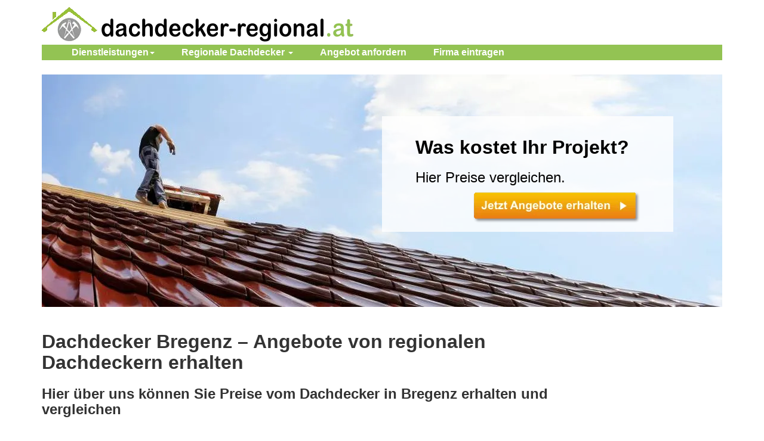

--- FILE ---
content_type: text/html; charset=utf-8
request_url: https://www.dachdecker-regional.at/Dachdecker/bregenz
body_size: 6979
content:
<!DOCTYPE html>
<html lang="de">
<head>
    <meta charset="utf-8">
    <meta http-equiv="X-UA-Compatible" content="IE=edge">
    <meta name="viewport" content="width=device-width, initial-scale=1">
    <meta http-equiv="content-type" content="text/html; charset=utf-8"/>
    <meta name="description" content="Sie möchten einen regionalen Dachdecker in Bregenz beauftragen? Informieren Sie sich jetzt über die Preise für Dachdecker!" />
    <script>
        var el = document.querySelector('html');
        if (el.classList.contains("sla-nojs")) {
            el.classList.remove("sla-nojs");
        }
    </script>

    <link rel="preload" href="/fonts/glyphicons-halflings-regular.woff2" as="font" type="font/woff2" crossorigin>
    <link rel="canonical" href="https://www.dachdecker-regional.at/Dachdecker/bregenz">

    <meta name="keywords"
          content="dachdecker, dachdeckerregional, dachdeckereien, dachdeckerfachbetriebe, dachdeckerarbeiten, dachdecken, dachdeckermeister"/>
    <meta name="robots" content="index, follow"/>
    <title>Dachdecker in Bregenz | Dachdecker-Regional - Dachdecker regional finden</title>    <link rel="shortcut icon" href="/images/ddb/ddb-favicon.png">
            <link href="/v2/style-dd.min.css?v=1766407165"
              rel="stylesheet"/>
    
        
    <!--[if lt IE 9]>
    <script src="https://oss.maxcdn.com/libs/html5shiv/3.7.0/html5shiv.js"></script>
    <script src="https://oss.maxcdn.com/libs/respond.js/1.4.2/respond.min.js"></script>
    <![endif]-->
</head>

<body>
<div class="container">
    <div><a href="/"><picture>
  <source type="image/webp" srcset="/webp/images-ddb-ddatlogo.webp">
  <source type="image/png" srcset="/images/ddb/ddatlogo.png">
  <img src="/images/ddb/ddatlogo.png" title="Dachdecker-Regional" alt="Dachdecker-Regional" class="logo img-responsive">
</picture></a></div>
    <nav class="navbar navbar-default">

        <div class="navbar-header">
            <button type="button" class="navbar-toggle collapsed" data-toggle="collapse" data-target="#navbar"
                    aria-expanded="false" aria-controls="navbar">
                <span class="sr-only">Toggle navigation</span>
                <span class="icon-bar"></span>
                <span class="icon-bar"></span>
                <span class="icon-bar"></span>
            </button>

            <div id="mobile-logo"><a href="/"
                                     class="hidden-sm hidden-md hidden-lg"><strong>Dachdecker-Regional</strong></a>
            </div>
        </div>
        <div id="navbar" class="navbar-collapse collapse">
            <ul class="nav navbar-nav">
                <li class="visible-xs"><a href="/" title="Heizung-Regional"><strong>Dachdecker-Regional</strong></a></li>
                <li class="dropdown">
                    <a href="#" class="dropdown-toggle" data-toggle="dropdown" role="button"
                       aria-haspopup="true"
                       aria-expanded="false">Dienstleistungen<span class="caret"></span></a>
                    <ul class="dropdown-menu">
                        <li><a href="/dachausbau" title="Dachausbau">Dachausbau</a></li>
    <li><a href="/dachdaemmung" title="Dachdämmung">Dachdämmung</a></li>
    <li><a href="/dachgaube" title="Dachgaube">Dachgaube</a></li>
    <li><a href="/dachsanierung" title="Dachsanierung">Dachsanierung</a></li>
    <li><a href="/flachdach" title="Flachdach">Flachdach</a></li>
    <li><a href="/solaranlage" title="Solaranlage">Solaranlage</a></li>
                    </ul>
                </li>
                <li class="dropdown">
                    <a href="#" class="dropdown-toggle" data-toggle="dropdown" role="button"
                       aria-haspopup="true"
                       aria-expanded="false">Regionale Dachdecker <span
                                class="caret"></span></a>
                    <ul class="dropdown-menu">
                        <li><a href="/Dachdecker/burgenland" title="Dachdecker in Burgenland">Burgenland</a></li><li><a href="/Dachdecker/kaernten" title="Dachdecker in Kärnten">Kärnten</a></li><li><a href="/Dachdecker/land-salzburg" title="Dachdecker in Land Salzburg">Land Salzburg</a></li><li><a href="/Dachdecker/niederoesterreich" title="Dachdecker in Niederösterreich">Niederösterreich</a></li><li><a href="/Dachdecker/oberoesterreich" title="Dachdecker in Oberösterreich">Oberösterreich</a></li><li><a href="/Dachdecker/steiermark" title="Dachdecker in Steiermark">Steiermark</a></li><li><a href="/Dachdecker/tirol" title="Dachdecker in Tirol">Tirol</a></li><li><a href="/Dachdecker/vorarlberg" title="Dachdecker in Vorarlberg">Vorarlberg</a></li><li><a href="/Dachdecker/wien" title="Dachdecker in Wien">Wien</a></li>                    </ul>
                </li>
                <li><a href=/dachdecker/anfrage>Angebot
                        anfordern</a></li>
                <li><a href="/dachdecker/eintragen"><span class="hidden-sm">Firma </span>eintragen</a></li>

                                            </ul>
        </div><!--/.nav-collapse -->
        <div class="nav-mobile-border visible-xs visible-sm green-bg"></div>
    </nav>

            <div class="pic">
            <div class="height33">

            </div>
            <div>
                <div class="row">
                    <div class="col-xs-12 col-sm-6"></div>
                    <div class="col-xs-12 col-sm-5">
                        <div class="row pic-bg">
                            <div class="col-xs-12 col-sm-1"></div>
                            <div class="col-xs-12 col-sm-10 pic-top">
                            <div class="likeh1">Was kostet Ihr Projekt?</div>
                            <div class="likeh2">Hier Preise vergleichen.</div>
                            <a href=/dachdecker/anfrage>
        <picture>
  <source type="image/webp" srcset="/webp/gfx-angebote-erhalten6.webp">
  <source type="image/png" srcset="/gfx/angebote-erhalten6.png">
  <img src="/gfx/angebote-erhalten6.png" title="Angebote erhalten für Dachdecker" alt="Angebote erhalten für Dachdecker" class="buttons img-responsive text-center center-block visible-xs">
</picture>        <picture>
  <source type="image/webp" srcset="/webp/gfx-angebote-erhalten6.webp">
  <source type="image/png" srcset="/gfx/angebote-erhalten6.png">
  <img src="/gfx/angebote-erhalten6.png" title="Angebote erhalten für Dachdecker" alt="Angebote erhalten für Dachdecker" class="buttons img-responsive text-center pull-right hidden-xs">
</picture>                            </a>
                            </div>
                            <div class="col-xs-12 col-sm-1"></div>

                        </div>
                    </div>
                    <div class="col-xs-12 col-sm-1"></div>
                </div>
            </div>
            <div>&nbsp;</div>
        </div>
            <div class="row">
        <div class="col-xs-12 col-sm-10">

            
<h1>Dachdecker Bregenz – Angebote von regionalen Dachdeckern erhalten</h1>

<h2>Hier über uns können Sie Preise vom Dachdecker in Bregenz erhalten und vergleichen</h2>




<h3>Wenn Sie Ihr Dach neu eindecken oder reparieren möchten, dann finden Sie mit uns den richtigen Dachdecker-Betrieb in Bregenz für Ihr Vorhaben.</h3>
    <div class="pull-right hidden-xs"><picture>
  <source type="image/webp" srcset="/webp/images-ddb-Dachdecker.webp">
  <source type="image/jpeg" srcset="/images/ddb/Dachdecker.jpg">
  <img src="/images/ddb/Dachdecker.jpg" title="Dachdecker in Bregenz" alt="Dachdecker in Bregenz" class="img-responsive img-content">
</picture></div>
<div class="text-center visible-xs"><picture>
  <source type="image/webp" srcset="/webp/images-ddb-Dachdecker.webp">
  <source type="image/jpeg" srcset="/images/ddb/Dachdecker.jpg">
  <img src="/images/ddb/Dachdecker.jpg" title="Dachdecker in Bregenz" alt="Dachdecker in Bregenz" class="img-responsive center-block">
</picture></div>    <p>Ist das Haus in die Jahre gekommen, führen Sie eine umfangreiche Sanierung durch oder handelt es gar um einen Neubau, wird die Arbeit eines Dachdeckers notwendig. Denn das Dach stellt wohl den wichtigsten Teil des Hauses dar. Immerhin reden wir auch vom "Dach über dem Kopf". Die richtige Bedachung sorgt für eine angenehme Wohnatmosphäre, Schutz vor Wind und Wetter sowie niedrige Heizkosten.</p>

    <p>Es lohnt sich also allemal in echte Profiarbeit vom Dachdeckermeister zu investieren. Dennoch brauchen Sie erst den richtigen Partner an Ihrer Seite. Die Suche nach dem passenden Dachdeckerbetrieb in Bregenz kann nämlich lange dauern. Immerhin sollte er für Ihren Wohnort zuständig sein, ein umfangreiches Dienstleistungsportfolio besitzen und schlussendlich auch faire Preise anbieten. Bevor Sie sich stundenlang durch Suchmaschinenergebnisse quälen helfen wir Ihnen. Denn bei uns fragen Sie mit einem Klick mehrere Dachdecker in Bregenz an. Probieren Sie es einfach aus!</p>

    <p>Erstellen Sie gleich hier einen kostenlosen Preisvergleich für Dachdecker  in Bregenz und lassen Sie sich mit nur einer unverbindlichen Anfrage, verschiedene Optionen gegenrechnen.</p>

    <p class="text-center"><br /><a href=/dachdecker/anfrage><picture>
  <source type="image/webp" srcset="/webp/gfx-angebote-erhalten.webp">
  <source type="image/png" srcset="/gfx/angebote-erhalten.png">
  <img src="/gfx/angebote-erhalten.png" title="Angebote erhalten für Dachdecker" alt="Angebote erhalten für Dachdecker">
</picture></a></p><br />

    <p>Preise und individuelle Angebote können Sie zu verschiedenen Themen vom regionalen Dachdecker einfordern, wie zum Beispiel:</p>

    <p><a href="/flachdach" title="Flachdach">Flachdach</a>, <a href="/dachsanierung" title="Dachsanierung">Dachsanierung</a> oder <a href="/dachgaube" title="Dachgaube">Dachgaube</a></p>

<p><a href="/solaranlage" title="Solaranlage">Solaranlage</a>, <a href="/dachausbau" title="Dachausbau">Dachausbau</a> oder <a href="/dachdaemmung" title="Dachdämmung">Dachdämmung</a></p>


<p><strong>Wann wird es Zeit für die Dachsanierung in Bregenz?</strong></p>

<p>Egal, wo auf der Welt – ob Villa oder Lehmhütte – das Dach darf nicht fehlen. Es schützt Sie vor Regen und Kälte. So wird es erst mit dem richtigen Dach behaglich Zuhause. Die Dachsanierung wird in diesem Sinne dann notwendig, wenn ebendieses Funktionieren nachlässt. Ein Leck im Dach entsteht beispielsweise oft im Zuge eines Sturmes. Doch auch bei alten Häusern lässt die Dachfunktion früher oder später nach. Gleichzeitig schreibt Ihnen das Energieeinsparungsgesetz (EnEG) eine Wärmedämmung vor. Diese ist in zahlreichen Bauten jedoch ungenügend durchgeführt worden.</p>

    <p>An dieser Stelle müssen Sie jedoch nicht nur an etliche Gesetze und Paragraphen denken. Genauso sind die ideale Wärmedämmung und die Qualität Ihres Daches zu Ihrem Vorteil. Denn je besser das Dach schützt, desto höher ist die Energieeffizienz. Dies bedeutet für Sie: weniger Heizen und geringere Energiekosten. Die Investition ins Dach rentiert sich also auch wirtschaftlich im Laufe der Zeit. Schlussendlich wird bei der Sanierung Ihrer Bedachung oft im Sinne von Innovationen oder der Ästhetik gehandelt. Möchten Sie auf Umweltfreundlichkeit und smartes Wohnen setzen, ziehen Sie wohl eine Solaranlage am Dach in Erwägung. Oder Sie möchten Ihr altes Bauernhaus zu einem schicken Neubau renovieren. Es gibt also viele Gründe, sich auf die Suche nach dem richtigen Dachdecker in der Nähe zu machen.</p>

    <p><strong>Mit was für Kosten ist beim Dachdecker Bregenz zu rechnen?</strong></p>

    <p>Die Kosten hängen stets vom gewählten Dachdeckerbetrieb und Ihren individuellen Wünschen ab. So variieren Preise selbstverständlich je nach Material und Aufwand. Wir haben unsere Partner jedoch nur auf hochwertige Betriebe beschränkt. Konkret werden Ihnen also nur Dachdeckerbetriebe mit hohem Qualitätsanspruch und einem fairen Preis-Leistungs-Verhältnis angezeigt. Ebenso gehen Sie mit der Anfrage über unsere Dienste keinen Vertrag ein. Sie holen sich viel mehr die verschiedenen Angebote ein und können somit aus einer Hand den umfangreichen Vergleich ziehen.</p>

    <p>Dachdeckerbetrieb in Ihrer Nähe: kostenlos und unverbindlich anfragen<br />
        Finden Sie schnell und einfach den passenden Dachdecker in Bregenz. Füllen Sie hierfür einfach unser Formular aus und erhalten Sie im Nu unverbindliche Angebote und Preisvorschläge von Profis deutschlandweit.</p>

    <p>Ob Sanierung, Installation einer Solaranlage oder Verschönerung – bei uns finden Sie kostenlos professionelle Dachdecker. Probieren Sie es einfach aus!</p>
<br />
    <div class="green-top text-center">Preise und Angebote zu verschiedenen Themen</div>

    <div class="row">
        <div class="col-xs-12 col-sm-6 m-t-20">
                <div class="pull-right m-l-10 m-b-10"><picture>
  <source type="image/webp" srcset="/webp/images-ddb-flachdach-small.webp">
  <source type="image/jpeg" srcset="/images/ddb/flachdach-small.jpg">
  <img src="/images/ddb/flachdach-small.jpg" title="Flachdach" alt="Flachdach" class="img-responsive footerimg">
</picture></div>
                <p><strong>Flachdach</strong></p>
                <p>
                    Auf Grund  der vielfältigen Nutzbarkeit, erfreut sich das Flachdach immer größerer Beliebtheit. Doch es gibt ein paar Dinge die Sie unbedingt beachten sollten.<br/>
                    <a href="/flachdach" title="Flachdach">&gt; Flachdach</a>
                </p>


        </div>
        <div class="col-xs-12 col-sm-6 m-t-20">
            <div class="pull-right m-l-10 m-b-10"><picture>
  <source type="image/webp" srcset="/webp/images-ddb-dachsanierung-small.webp">
  <source type="image/jpeg" srcset="/images/ddb/dachsanierung-small.jpg">
  <img src="/images/ddb/dachsanierung-small.jpg" title="Dachsanierung" alt="Dachsanierung" class="img-responsive footerimg">
</picture></div>

            <p><strong>Dachsanierung</strong></p>
                <p>
                    Eine Dachsanierung hängt oft vom Zustand des Dachstuhls und der verwendeten Wärmedämmung ab, obendrein hilft sie Heizkosten zu sparen.<br/>
                    <a href="/dachsanierung" title="Dachsanierung">&gt; weiterlesen</a>
                </p>
        </div>
    </div>

    <div class="row m-t-10">
        <div class="col-xs-12 col-sm-6 m-t-20">
            <div class="pull-right m-l-10 m-b-10"><picture>
  <source type="image/webp" srcset="/webp/images-ddb-dachgaube-small.webp">
  <source type="image/jpeg" srcset="/images/ddb/dachgaube-small.jpg">
  <img src="/images/ddb/dachgaube-small.jpg" title="Dachgaube" alt="Dachgaube" class="img-responsive footerimg">
</picture></div>

            <p><strong>Dachgaube</strong></p>
                <p>
                    Um Ihr Dachgeschoss optimal nutzen zu können, lohnt sich der Einbau einer Dachgaube. Diese verspricht Ihnen mehr Wohnraum und Licht unter dem Dach.<br/>
                    <a href="/dachgaube" title="Dachgaube">&gt; weiterlesen</a>
                </p>
        </div>
        <div class="col-xs-12 col-sm-6 m-t-20">
            <div class="pull-right m-l-10 m-b-10"><picture>
  <source type="image/webp" srcset="/webp/images-ddb-solaranlage-at-small.webp">
  <source type="image/jpeg" srcset="/images/ddb/solaranlage-at-small.jpg">
  <img src="/images/ddb/solaranlage-at-small.jpg" title="Solaranlage" alt="Solaranlage" class="img-responsive footerimg">
</picture></div>


            <p><strong>Solaranlage</strong></p>
                <p>
                    Sonne in nutzbare Energie umwandeln, dabei Geld einsparen und zusätzlich die Umwelt schonen. Das ist das Ziel beim Einsatz einer Solaranlage.<br/>
                    <a href="/solaranlage" title="Solaranlage">&gt; weiterlesen</a>
                </p>
        </div>
    </div>

<div class="row m-t-10">
    <div class="col-xs-12 col-sm-6 m-t-20">
        <div class="pull-right m-l-10 m-b-10"><picture>
  <source type="image/webp" srcset="/webp/images-ddb-dachausbau-small.webp">
  <source type="image/jpeg" srcset="/images/ddb/dachausbau-small.jpg">
  <img src="/images/ddb/dachausbau-small.jpg" title="Dachausbau" alt="Dachausbau" class="img-responsive footerimg">
</picture></div>

        <p><strong>Dachausbau</strong></p>
        <p>
            Gewinnen Sie mehr Platz im Haus durch optimale Nutzung Ihres Dachgeschosses. Wie der Dachausbau gelingt, erfahren Sie hier.<br/>
            <a href="/dachausbau" title="Dachausbau">&gt; weiterlesen</a>
        </p>
    </div>
    <div class="col-xs-12 col-sm-6 m-t-20">
        <div class="pull-right m-l-10 m-b-10"><picture>
  <source type="image/webp" srcset="/webp/images-ddb-dachdaemmung-small.webp">
  <source type="image/jpeg" srcset="/images/ddb/dachdaemmung-small.jpg">
  <img src="/images/ddb/dachdaemmung-small.jpg" title="Dachdämmung" alt="Dachdämmung" class="img-responsive footerimg">
</picture></div>


        <p><strong>Dachdämmung</strong></p>
        <p>
            Wer Heizkosten senken möchte, kommt um eine fachgerecht ausgeführte Dachdämmung nicht umher. Welche Möglichkeiten stehen zur Auswahl?<br/>
            <a href="/dachdaemmung" title="Dachdämmung">&gt; weiterlesen</a>
        </p>
    </div>
</div>
<a id="companies"></a><h2>Dachdecker für Bregenz</h2><strong>Lindsberger Spenglerei und Dachdeckerei GmbH</strong><br />
    Sägergasse 5<br />
    6900 Bregenz<br /><div id="lindsberger-spenglerei-und-dachdeckerei-gmbh-258509" class="sla-companyphone"></div><button type="button"  id="lindsberger-spenglerei-und-dachdeckerei-gmbh-258509_button" class="m-t-10 btn btn-sm btn-default sla-getcompany" data-suburl="dachdecker" data-slug="lindsberger-spenglerei-und-dachdeckerei-gmbh-258509">Mehr Informationen zu dieser Firma</button><hr /><strong>E.+ B. Jäger Gesellschaft m.b.H. Dachdeckerei - Spenglerei</strong><br />
    Rittergasse 9<br />
    6922 Wolfurt<br /><div id="e-b-jaeger-gesellschaft-mbh-dachdeckerei-spenglerei-258510" class="sla-companyphone"></div><button type="button"  id="e-b-jaeger-gesellschaft-mbh-dachdeckerei-spenglerei-258510_button" class="m-t-10 btn btn-sm btn-default sla-getcompany" data-suburl="dachdecker" data-slug="e-b-jaeger-gesellschaft-mbh-dachdeckerei-spenglerei-258510">Mehr Informationen zu dieser Firma</button><hr /><strong>Schwendinger + Fink Spengler- u Dachdecker GesmbH</strong><br />
    Inselstraße 19<br />
    6922 Wolfurt<br /><div id="schwendinger-fink-spengler-u-dachdecker-gesmbh-258511" class="sla-companyphone"></div><button type="button"  id="schwendinger-fink-spengler-u-dachdecker-gesmbh-258511_button" class="m-t-10 btn btn-sm btn-default sla-getcompany" data-suburl="dachdecker" data-slug="schwendinger-fink-spengler-u-dachdecker-gesmbh-258511">Mehr Informationen zu dieser Firma</button><hr /><strong>Ing. Gunter Rusch GmbH  Dachdeckerei - Spenglerei</strong><br />
    Nannen 721<br />
    6861 Alberschwende<br /><div id="ing-gunter-rusch-gmbh-dachdeckerei-spenglerei-258512" class="sla-companyphone"></div><button type="button"  id="ing-gunter-rusch-gmbh-dachdeckerei-spenglerei-258512_button" class="m-t-10 btn btn-sm btn-default sla-getcompany" data-suburl="dachdecker" data-slug="ing-gunter-rusch-gmbh-dachdeckerei-spenglerei-258512">Mehr Informationen zu dieser Firma</button><hr /><strong>Wild Spenglerei und Dachdeckerei GmbH</strong><br />
    Basen 592<br />
    6952 Hittisau<br /><div id="wild-spenglerei-und-dachdeckerei-gmbh-258513" class="sla-companyphone"></div><button type="button"  id="wild-spenglerei-und-dachdeckerei-gmbh-258513_button" class="m-t-10 btn btn-sm btn-default sla-getcompany" data-suburl="dachdecker" data-slug="wild-spenglerei-und-dachdeckerei-gmbh-258513">Mehr Informationen zu dieser Firma</button><hr /><strong>DDM Robert Lang GmbH DachDeckerMeister</strong><br />
    Unterdorf 399<br />
    6874 Bizau<br /><div id="ddm-robert-lang-gmbh-dachdeckermeister-258514" class="sla-companyphone"></div><button type="button"  id="ddm-robert-lang-gmbh-dachdeckermeister-258514_button" class="m-t-10 btn btn-sm btn-default sla-getcompany" data-suburl="dachdecker" data-slug="ddm-robert-lang-gmbh-dachdeckermeister-258514">Mehr Informationen zu dieser Firma</button><hr /><strong>Baldauf Dachdeckerei-Spenglerei GmbH</strong><br />
    Kirchdorf 184<br />
    6933 Doren<br /><div id="baldauf-dachdeckerei-spenglerei-gmbh-258515" class="sla-companyphone"></div><button type="button"  id="baldauf-dachdeckerei-spenglerei-gmbh-258515_button" class="m-t-10 btn btn-sm btn-default sla-getcompany" data-suburl="dachdecker" data-slug="baldauf-dachdeckerei-spenglerei-gmbh-258515">Mehr Informationen zu dieser Firma</button><hr /><strong>Walser Dachtechnik</strong><br />
    Oberer Achdamm 50<br />
    6971 Hard<br /><div id="walser-dachtechnik-258545" class="sla-companyphone"></div><button type="button"  id="walser-dachtechnik-258545_button" class="m-t-10 btn btn-sm btn-default sla-getcompany" data-suburl="dachdecker" data-slug="walser-dachtechnik-258545">Mehr Informationen zu dieser Firma</button><hr /><strong>Rusch Abdichter, Spengler + Dachdecker GmbH</strong><br />
    Funkenstraße 8<br />
    6923 Lauterach<br /><div id="rusch-abdichter-spengler-dachdecker-gmbh-258516" class="sla-companyphone"></div><button type="button"  id="rusch-abdichter-spengler-dachdecker-gmbh-258516_button" class="m-t-10 btn btn-sm btn-default sla-getcompany" data-suburl="dachdecker" data-slug="rusch-abdichter-spengler-dachdecker-gmbh-258516">Mehr Informationen zu dieser Firma</button><hr /><strong>Jäger Dachdecker und Spenglerei GmbH</strong><br />
    Scheibenstraße 16<br />
    6923 Lauterach<br /><div id="jaeger-dachdecker-und-spenglerei-gmbh-258556" class="sla-companyphone"></div><button type="button"  id="jaeger-dachdecker-und-spenglerei-gmbh-258556_button" class="m-t-10 btn btn-sm btn-default sla-getcompany" data-suburl="dachdecker" data-slug="jaeger-dachdecker-und-spenglerei-gmbh-258556">Mehr Informationen zu dieser Firma</button><hr /><strong>Spenglerei FriMa GmbH</strong><br />
    Hofriedenstraße 71<br />
    6911 Lochau<br /><div id="spenglerei-frima-gmbh-258555" class="sla-companyphone"></div><button type="button"  id="spenglerei-frima-gmbh-258555_button" class="m-t-10 btn btn-sm btn-default sla-getcompany" data-suburl="dachdecker" data-slug="spenglerei-frima-gmbh-258555">Mehr Informationen zu dieser Firma</button><hr /><strong>Spenglerei Schlachter Harald GmbH Flachdachisolierung - Fassaden</strong><br />
    Taubenweg 21<br />
    6971 Hard<br /><div id="spenglerei-schlachter-harald-gmbh-flachdachisolierung-fassaden-258542" class="sla-companyphone"></div><button type="button"  id="spenglerei-schlachter-harald-gmbh-flachdachisolierung-fassaden-258542_button" class="m-t-10 btn btn-sm btn-default sla-getcompany" data-suburl="dachdecker" data-slug="spenglerei-schlachter-harald-gmbh-flachdachisolierung-fassaden-258542">Mehr Informationen zu dieser Firma</button><hr /><strong>Schaffer Dachbau GmbH</strong><br />
    Mockenstraße 79<br />
    6971 Hard<br /><div id="schaffer-dachbau-gmbh-258517" class="sla-companyphone"></div><button type="button"  id="schaffer-dachbau-gmbh-258517_button" class="m-t-10 btn btn-sm btn-default sla-getcompany" data-suburl="dachdecker" data-slug="schaffer-dachbau-gmbh-258517">Mehr Informationen zu dieser Firma</button><hr /><strong>Spenglerei/Bedachungen Vonbank</strong><br />
    Industriestrasse 5<br />
    6971 Hard<br /><div id="spenglerei-bedachungen-vonbank-258544" class="sla-companyphone"></div><button type="button"  id="spenglerei-bedachungen-vonbank-258544_button" class="m-t-10 btn btn-sm btn-default sla-getcompany" data-suburl="dachdecker" data-slug="spenglerei-bedachungen-vonbank-258544">Mehr Informationen zu dieser Firma</button><hr /><strong>AMANN die DachMarke</strong><br />
    Industriestraße 1<br />
    6971 Hard<br /><div id="amann-die-dachmarke-258543" class="sla-companyphone"></div><button type="button"  id="amann-die-dachmarke-258543_button" class="m-t-10 btn btn-sm btn-default sla-getcompany" data-suburl="dachdecker" data-slug="amann-die-dachmarke-258543">Mehr Informationen zu dieser Firma</button><hr /><strong>Dachdeckerei & Spenglerei Wolf</strong><br />
    Lochauer Straße 2<br />
    6912 Hörbranz<br /><div id="dachdeckerei-spenglerei-wolf-258554" class="sla-companyphone"></div><button type="button"  id="dachdeckerei-spenglerei-wolf-258554_button" class="m-t-10 btn btn-sm btn-default sla-getcompany" data-suburl="dachdecker" data-slug="dachdeckerei-spenglerei-wolf-258554">Mehr Informationen zu dieser Firma</button><hr /><strong>Spengler & Dachdecker Rene Sporeni</strong><br />
    Harder Straße 67<br />
    6972 Fußach<br /><div id="spengler-dachdecker-rene-sporeni-258546" class="sla-companyphone"></div><button type="button"  id="spengler-dachdecker-rene-sporeni-258546_button" class="m-t-10 btn btn-sm btn-default sla-getcompany" data-suburl="dachdecker" data-slug="spengler-dachdecker-rene-sporeni-258546">Mehr Informationen zu dieser Firma</button><hr /><strong>Dach- & Fassadenbau Kutzer</strong><br />
    Dr.-A.-Schneider-Str. 34c<br />
    6850 Dornbirn<br /><div id="dach-fassadenbau-kutzer-258525" class="sla-companyphone"></div><button type="button"  id="dach-fassadenbau-kutzer-258525_button" class="m-t-10 btn btn-sm btn-default sla-getcompany" data-suburl="dachdecker" data-slug="dach-fassadenbau-kutzer-258525">Mehr Informationen zu dieser Firma</button><hr /><strong>Dachdeckerei Willibald</strong><br />
    Rohrbachsiedlung 21<br />
    6850 Dornbirn<br /><div id="dachdeckerei-willibald-258529" class="sla-companyphone"></div><button type="button"  id="dachdeckerei-willibald-258529_button" class="m-t-10 btn btn-sm btn-default sla-getcompany" data-suburl="dachdecker" data-slug="dachdeckerei-willibald-258529">Mehr Informationen zu dieser Firma</button><hr /><strong>GRATZER Fassadenbau</strong><br />
    Weihermäder 17b<br />
    6850 Dornbirn<br /><div id="gratzer-fassadenbau-258528" class="sla-companyphone"></div><button type="button"  id="gratzer-fassadenbau-258528_button" class="m-t-10 btn btn-sm btn-default sla-getcompany" data-suburl="dachdecker" data-slug="gratzer-fassadenbau-258528">Mehr Informationen zu dieser Firma</button><hr /><strong>Spenglerei Alex e.U.</strong><br />
    Augartenstraße 80<br />
    6890 Lustenau<br /><div id="spenglerei-alex-eu-258559" class="sla-companyphone"></div><button type="button"  id="spenglerei-alex-eu-258559_button" class="m-t-10 btn btn-sm btn-default sla-getcompany" data-suburl="dachdecker" data-slug="spenglerei-alex-eu-258559">Mehr Informationen zu dieser Firma</button><hr /><strong>Spenglerei Nagel - Nagel Herbert GmbH</strong><br />
    Küferstraße 2<br />
    6973 Höchst<br /><div id="spenglerei-nagel-nagel-herbert-gmbh-258547" class="sla-companyphone"></div><button type="button"  id="spenglerei-nagel-nagel-herbert-gmbh-258547_button" class="m-t-10 btn btn-sm btn-default sla-getcompany" data-suburl="dachdecker" data-slug="spenglerei-nagel-nagel-herbert-gmbh-258547">Mehr Informationen zu dieser Firma</button><hr /><strong>bejos Berchtold Jochen Spenglerei GmbH</strong><br />
    Schlachthausstr 7<br />
    6850 Dornbirn<br /><div id="bejos-berchtold-jochen-spenglerei-gmbh-258518" class="sla-companyphone"></div><button type="button"  id="bejos-berchtold-jochen-spenglerei-gmbh-258518_button" class="m-t-10 btn btn-sm btn-default sla-getcompany" data-suburl="dachdecker" data-slug="bejos-berchtold-jochen-spenglerei-gmbh-258518">Mehr Informationen zu dieser Firma</button><hr /><strong>Ludwig Nosko Gesellschaft m.b.H.& Co.KG</strong><br />
    Schlachthausstr. 1<br />
    6850 Dornbirn<br /><div id="ludwig-nosko-gesellschaft-mbh-cokg-258530" class="sla-companyphone"></div><button type="button"  id="ludwig-nosko-gesellschaft-mbh-cokg-258530_button" class="m-t-10 btn btn-sm btn-default sla-getcompany" data-suburl="dachdecker" data-slug="ludwig-nosko-gesellschaft-mbh-cokg-258530">Mehr Informationen zu dieser Firma</button><hr /><strong>Spenglerei Fessler</strong><br />
    Widagasse 4<br />
    6850 Dornbirn<br /><div id="spenglerei-fessler-258527" class="sla-companyphone"></div><button type="button"  id="spenglerei-fessler-258527_button" class="m-t-10 btn btn-sm btn-default sla-getcompany" data-suburl="dachdecker" data-slug="spenglerei-fessler-258527">Mehr Informationen zu dieser Firma</button><hr /><strong>Willi Blum Dachdeckerei GmbH</strong><br />
    Jahnstraße 8<br />
    6973 Höchst<br /><div id="willi-blum-dachdeckerei-gmbh-258548" class="sla-companyphone"></div><button type="button"  id="willi-blum-dachdeckerei-gmbh-258548_button" class="m-t-10 btn btn-sm btn-default sla-getcompany" data-suburl="dachdecker" data-slug="willi-blum-dachdeckerei-gmbh-258548">Mehr Informationen zu dieser Firma</button><hr /><strong>Berchtold Mario Spenglerei & Dachdeckerei GmbH & CO KG</strong><br />
    Stadtstraße 33<br />
    6850 Dornbirn<br /><div id="berchtold-mario-spenglerei-dachdeckerei-gmbh-co-kg-258520" class="sla-companyphone"></div><button type="button"  id="berchtold-mario-spenglerei-dachdeckerei-gmbh-co-kg-258520_button" class="m-t-10 btn btn-sm btn-default sla-getcompany" data-suburl="dachdecker" data-slug="berchtold-mario-spenglerei-dachdeckerei-gmbh-co-kg-258520">Mehr Informationen zu dieser Firma</button><hr /><strong>Hämmerle Markus GmbH & Co KG Dacherei</strong><br />
    Widum 1a<br />
    6890 Lustenau<br /><div id="haemmerle-markus-gmbh-co-kg-dacherei-258558" class="sla-companyphone"></div><button type="button"  id="haemmerle-markus-gmbh-co-kg-dacherei-258558_button" class="m-t-10 btn btn-sm btn-default sla-getcompany" data-suburl="dachdecker" data-slug="haemmerle-markus-gmbh-co-kg-dacherei-258558">Mehr Informationen zu dieser Firma</button><hr /><strong>BMO Bauwerksabdichter e.U. Spengler - Flachdach</strong><br />
    Adlergasse 5<br />
    6850 Dornbirn<br /><div id="bmo-bauwerksabdichter-eu-spengler-flachdach-258526" class="sla-companyphone"></div><button type="button"  id="bmo-bauwerksabdichter-eu-spengler-flachdach-258526_button" class="m-t-10 btn btn-sm btn-default sla-getcompany" data-suburl="dachdecker" data-slug="bmo-bauwerksabdichter-eu-spengler-flachdach-258526">Mehr Informationen zu dieser Firma</button><hr /><strong>Dachdeckerei Schwendinger GmbH</strong><br />
    Hatlerstraße 53 a<br />
    6850 Dornbirn<br /><div id="dachdeckerei-schwendinger-gmbh-258521" class="sla-companyphone"></div><button type="button"  id="dachdeckerei-schwendinger-gmbh-258521_button" class="m-t-10 btn btn-sm btn-default sla-getcompany" data-suburl="dachdecker" data-slug="dachdeckerei-schwendinger-gmbh-258521">Mehr Informationen zu dieser Firma</button><hr /><strong>Tirler Spenglerei</strong><br />
    Unter der Halde 6<br />
    6850 Dornbirn<br /><div id="tirler-spenglerei-258519" class="sla-companyphone"></div><button type="button"  id="tirler-spenglerei-258519_button" class="m-t-10 btn btn-sm btn-default sla-getcompany" data-suburl="dachdecker" data-slug="tirler-spenglerei-258519">Mehr Informationen zu dieser Firma</button><hr /><strong>DACHI - Stefan Hämmerle e.U.</strong><br />
    Grindelstraße 21a<br />
    6890 Lustenau<br /><div id="dachi-stefan-haemmerle-eu-258560" class="sla-companyphone"></div><button type="button"  id="dachi-stefan-haemmerle-eu-258560_button" class="m-t-10 btn btn-sm btn-default sla-getcompany" data-suburl="dachdecker" data-slug="dachi-stefan-haemmerle-eu-258560">Mehr Informationen zu dieser Firma</button><hr />Dachdecker in der Nähe: <a href="/Dachdecker/lochau" title="Dachdecker in Lochau">Lochau</a>, <a href="/Dachdecker/lauterach-vorarlberg" title="Dachdecker in Lauterach (Vorarlberg)">Lauterach (Vorarlberg)</a>, <a href="/Dachdecker/hoerbranz" title="Dachdecker in Hörbranz">Hörbranz</a>, <a href="/Dachdecker/hard" title="Dachdecker in Hard">Hard</a>, <a href="/Dachdecker/dornbirn" title="Dachdecker in Dornbirn">Dornbirn</a>, <a href="/Dachdecker/hoechst-vorarlberg" title="Dachdecker in Höchst (Vorarlberg)">Höchst (Vorarlberg)</a>
            
            <div>
    <hr />    <ul itemscope itemtype="http://schema.org/BreadcrumbList" class="breadcrumbs">
        <li itemprop="itemListElement" itemscope itemtype="http://schema.org/ListItem">
            <a itemprop="item" href="/" class="pathway">
                <span itemprop="name">Startseite</span></a>
                <meta itemprop="position" content="1" />
            <span class="glyphicon glyphicon glyphicon-triangle-right" aria-hidden="true"></span>
        </li>

        <li itemprop="itemListElement" itemscope itemtype="http://schema.org/ListItem">
<a itemprop="item" href="/Dachdecker/bregenz" class="pathway">
                    <span itemprop="name">Dachdecker Bregenz</span></a><meta itemprop="position" content="2" /></li>    </ul>
</div>
        </div>
        <div class="col-xs-12 col-sm-2">
            
        </div>
    </div>
</div>
<div class="container-fluid">


    <div id="footer">
        Copyright © 2025 - Dachdecker-Regional |
        <a href="/impressum" rel="nofollow">Impressum</a> |
        <a href="/datenschutz" rel="nofollow">Datenschutz</a>

    </div>
    <div class="footspace">

    </div>
</div>


    <script type="text/javascript"
            src="/v2/script.min.js?v=1766407152"></script>




</body>
</html>


--- FILE ---
content_type: text/html; charset=utf-8
request_url: https://www.dachdecker-regional.at/dachdecker/action/states/index/
body_size: -209
content:
<select class="form-control" name="root_state" id="root_state"><option value="0" selected="selected"></option></select>